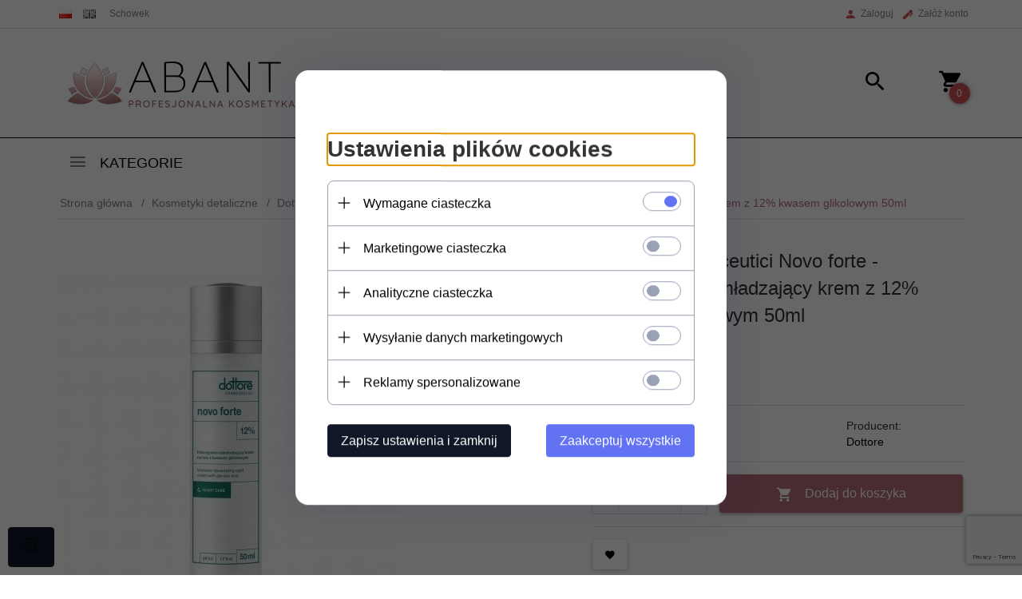

--- FILE ---
content_type: text/html; charset=UTF-8
request_url: https://abant.pl/ajax/info/mis/
body_size: -14
content:
{"misId":"9b72117351a946d69b3cf188cb709f25"}

--- FILE ---
content_type: text/html; charset=UTF-8
request_url: https://abant.pl/ajax/pinfo/inventory/
body_size: 170
content:

<form id="options_form" name="options_form" method="post" action="/_cart/index/">
    <div id="options_form_tab" class="inventory-container">
            </div>
    <input type="hidden" id="products_id" name="products_id" value="4432" />
    <input type="hidden" id="rtime" name="rtime" value="3 dni" />
    <script>
			window.jQuery && window.jQuery.trigger("inventoryLoaded");
    </script>


--- FILE ---
content_type: text/html; charset=utf-8
request_url: https://www.google.com/recaptcha/enterprise/anchor?ar=1&k=6LemWnAqAAAAAFaBXxdOzxdZsS2sXF9wj4UC29CJ&co=aHR0cHM6Ly9hYmFudC5wbDo0NDM.&hl=en&v=PoyoqOPhxBO7pBk68S4YbpHZ&size=invisible&anchor-ms=20000&execute-ms=30000&cb=q15r0ldrtkv1
body_size: 48865
content:
<!DOCTYPE HTML><html dir="ltr" lang="en"><head><meta http-equiv="Content-Type" content="text/html; charset=UTF-8">
<meta http-equiv="X-UA-Compatible" content="IE=edge">
<title>reCAPTCHA</title>
<style type="text/css">
/* cyrillic-ext */
@font-face {
  font-family: 'Roboto';
  font-style: normal;
  font-weight: 400;
  font-stretch: 100%;
  src: url(//fonts.gstatic.com/s/roboto/v48/KFO7CnqEu92Fr1ME7kSn66aGLdTylUAMa3GUBHMdazTgWw.woff2) format('woff2');
  unicode-range: U+0460-052F, U+1C80-1C8A, U+20B4, U+2DE0-2DFF, U+A640-A69F, U+FE2E-FE2F;
}
/* cyrillic */
@font-face {
  font-family: 'Roboto';
  font-style: normal;
  font-weight: 400;
  font-stretch: 100%;
  src: url(//fonts.gstatic.com/s/roboto/v48/KFO7CnqEu92Fr1ME7kSn66aGLdTylUAMa3iUBHMdazTgWw.woff2) format('woff2');
  unicode-range: U+0301, U+0400-045F, U+0490-0491, U+04B0-04B1, U+2116;
}
/* greek-ext */
@font-face {
  font-family: 'Roboto';
  font-style: normal;
  font-weight: 400;
  font-stretch: 100%;
  src: url(//fonts.gstatic.com/s/roboto/v48/KFO7CnqEu92Fr1ME7kSn66aGLdTylUAMa3CUBHMdazTgWw.woff2) format('woff2');
  unicode-range: U+1F00-1FFF;
}
/* greek */
@font-face {
  font-family: 'Roboto';
  font-style: normal;
  font-weight: 400;
  font-stretch: 100%;
  src: url(//fonts.gstatic.com/s/roboto/v48/KFO7CnqEu92Fr1ME7kSn66aGLdTylUAMa3-UBHMdazTgWw.woff2) format('woff2');
  unicode-range: U+0370-0377, U+037A-037F, U+0384-038A, U+038C, U+038E-03A1, U+03A3-03FF;
}
/* math */
@font-face {
  font-family: 'Roboto';
  font-style: normal;
  font-weight: 400;
  font-stretch: 100%;
  src: url(//fonts.gstatic.com/s/roboto/v48/KFO7CnqEu92Fr1ME7kSn66aGLdTylUAMawCUBHMdazTgWw.woff2) format('woff2');
  unicode-range: U+0302-0303, U+0305, U+0307-0308, U+0310, U+0312, U+0315, U+031A, U+0326-0327, U+032C, U+032F-0330, U+0332-0333, U+0338, U+033A, U+0346, U+034D, U+0391-03A1, U+03A3-03A9, U+03B1-03C9, U+03D1, U+03D5-03D6, U+03F0-03F1, U+03F4-03F5, U+2016-2017, U+2034-2038, U+203C, U+2040, U+2043, U+2047, U+2050, U+2057, U+205F, U+2070-2071, U+2074-208E, U+2090-209C, U+20D0-20DC, U+20E1, U+20E5-20EF, U+2100-2112, U+2114-2115, U+2117-2121, U+2123-214F, U+2190, U+2192, U+2194-21AE, U+21B0-21E5, U+21F1-21F2, U+21F4-2211, U+2213-2214, U+2216-22FF, U+2308-230B, U+2310, U+2319, U+231C-2321, U+2336-237A, U+237C, U+2395, U+239B-23B7, U+23D0, U+23DC-23E1, U+2474-2475, U+25AF, U+25B3, U+25B7, U+25BD, U+25C1, U+25CA, U+25CC, U+25FB, U+266D-266F, U+27C0-27FF, U+2900-2AFF, U+2B0E-2B11, U+2B30-2B4C, U+2BFE, U+3030, U+FF5B, U+FF5D, U+1D400-1D7FF, U+1EE00-1EEFF;
}
/* symbols */
@font-face {
  font-family: 'Roboto';
  font-style: normal;
  font-weight: 400;
  font-stretch: 100%;
  src: url(//fonts.gstatic.com/s/roboto/v48/KFO7CnqEu92Fr1ME7kSn66aGLdTylUAMaxKUBHMdazTgWw.woff2) format('woff2');
  unicode-range: U+0001-000C, U+000E-001F, U+007F-009F, U+20DD-20E0, U+20E2-20E4, U+2150-218F, U+2190, U+2192, U+2194-2199, U+21AF, U+21E6-21F0, U+21F3, U+2218-2219, U+2299, U+22C4-22C6, U+2300-243F, U+2440-244A, U+2460-24FF, U+25A0-27BF, U+2800-28FF, U+2921-2922, U+2981, U+29BF, U+29EB, U+2B00-2BFF, U+4DC0-4DFF, U+FFF9-FFFB, U+10140-1018E, U+10190-1019C, U+101A0, U+101D0-101FD, U+102E0-102FB, U+10E60-10E7E, U+1D2C0-1D2D3, U+1D2E0-1D37F, U+1F000-1F0FF, U+1F100-1F1AD, U+1F1E6-1F1FF, U+1F30D-1F30F, U+1F315, U+1F31C, U+1F31E, U+1F320-1F32C, U+1F336, U+1F378, U+1F37D, U+1F382, U+1F393-1F39F, U+1F3A7-1F3A8, U+1F3AC-1F3AF, U+1F3C2, U+1F3C4-1F3C6, U+1F3CA-1F3CE, U+1F3D4-1F3E0, U+1F3ED, U+1F3F1-1F3F3, U+1F3F5-1F3F7, U+1F408, U+1F415, U+1F41F, U+1F426, U+1F43F, U+1F441-1F442, U+1F444, U+1F446-1F449, U+1F44C-1F44E, U+1F453, U+1F46A, U+1F47D, U+1F4A3, U+1F4B0, U+1F4B3, U+1F4B9, U+1F4BB, U+1F4BF, U+1F4C8-1F4CB, U+1F4D6, U+1F4DA, U+1F4DF, U+1F4E3-1F4E6, U+1F4EA-1F4ED, U+1F4F7, U+1F4F9-1F4FB, U+1F4FD-1F4FE, U+1F503, U+1F507-1F50B, U+1F50D, U+1F512-1F513, U+1F53E-1F54A, U+1F54F-1F5FA, U+1F610, U+1F650-1F67F, U+1F687, U+1F68D, U+1F691, U+1F694, U+1F698, U+1F6AD, U+1F6B2, U+1F6B9-1F6BA, U+1F6BC, U+1F6C6-1F6CF, U+1F6D3-1F6D7, U+1F6E0-1F6EA, U+1F6F0-1F6F3, U+1F6F7-1F6FC, U+1F700-1F7FF, U+1F800-1F80B, U+1F810-1F847, U+1F850-1F859, U+1F860-1F887, U+1F890-1F8AD, U+1F8B0-1F8BB, U+1F8C0-1F8C1, U+1F900-1F90B, U+1F93B, U+1F946, U+1F984, U+1F996, U+1F9E9, U+1FA00-1FA6F, U+1FA70-1FA7C, U+1FA80-1FA89, U+1FA8F-1FAC6, U+1FACE-1FADC, U+1FADF-1FAE9, U+1FAF0-1FAF8, U+1FB00-1FBFF;
}
/* vietnamese */
@font-face {
  font-family: 'Roboto';
  font-style: normal;
  font-weight: 400;
  font-stretch: 100%;
  src: url(//fonts.gstatic.com/s/roboto/v48/KFO7CnqEu92Fr1ME7kSn66aGLdTylUAMa3OUBHMdazTgWw.woff2) format('woff2');
  unicode-range: U+0102-0103, U+0110-0111, U+0128-0129, U+0168-0169, U+01A0-01A1, U+01AF-01B0, U+0300-0301, U+0303-0304, U+0308-0309, U+0323, U+0329, U+1EA0-1EF9, U+20AB;
}
/* latin-ext */
@font-face {
  font-family: 'Roboto';
  font-style: normal;
  font-weight: 400;
  font-stretch: 100%;
  src: url(//fonts.gstatic.com/s/roboto/v48/KFO7CnqEu92Fr1ME7kSn66aGLdTylUAMa3KUBHMdazTgWw.woff2) format('woff2');
  unicode-range: U+0100-02BA, U+02BD-02C5, U+02C7-02CC, U+02CE-02D7, U+02DD-02FF, U+0304, U+0308, U+0329, U+1D00-1DBF, U+1E00-1E9F, U+1EF2-1EFF, U+2020, U+20A0-20AB, U+20AD-20C0, U+2113, U+2C60-2C7F, U+A720-A7FF;
}
/* latin */
@font-face {
  font-family: 'Roboto';
  font-style: normal;
  font-weight: 400;
  font-stretch: 100%;
  src: url(//fonts.gstatic.com/s/roboto/v48/KFO7CnqEu92Fr1ME7kSn66aGLdTylUAMa3yUBHMdazQ.woff2) format('woff2');
  unicode-range: U+0000-00FF, U+0131, U+0152-0153, U+02BB-02BC, U+02C6, U+02DA, U+02DC, U+0304, U+0308, U+0329, U+2000-206F, U+20AC, U+2122, U+2191, U+2193, U+2212, U+2215, U+FEFF, U+FFFD;
}
/* cyrillic-ext */
@font-face {
  font-family: 'Roboto';
  font-style: normal;
  font-weight: 500;
  font-stretch: 100%;
  src: url(//fonts.gstatic.com/s/roboto/v48/KFO7CnqEu92Fr1ME7kSn66aGLdTylUAMa3GUBHMdazTgWw.woff2) format('woff2');
  unicode-range: U+0460-052F, U+1C80-1C8A, U+20B4, U+2DE0-2DFF, U+A640-A69F, U+FE2E-FE2F;
}
/* cyrillic */
@font-face {
  font-family: 'Roboto';
  font-style: normal;
  font-weight: 500;
  font-stretch: 100%;
  src: url(//fonts.gstatic.com/s/roboto/v48/KFO7CnqEu92Fr1ME7kSn66aGLdTylUAMa3iUBHMdazTgWw.woff2) format('woff2');
  unicode-range: U+0301, U+0400-045F, U+0490-0491, U+04B0-04B1, U+2116;
}
/* greek-ext */
@font-face {
  font-family: 'Roboto';
  font-style: normal;
  font-weight: 500;
  font-stretch: 100%;
  src: url(//fonts.gstatic.com/s/roboto/v48/KFO7CnqEu92Fr1ME7kSn66aGLdTylUAMa3CUBHMdazTgWw.woff2) format('woff2');
  unicode-range: U+1F00-1FFF;
}
/* greek */
@font-face {
  font-family: 'Roboto';
  font-style: normal;
  font-weight: 500;
  font-stretch: 100%;
  src: url(//fonts.gstatic.com/s/roboto/v48/KFO7CnqEu92Fr1ME7kSn66aGLdTylUAMa3-UBHMdazTgWw.woff2) format('woff2');
  unicode-range: U+0370-0377, U+037A-037F, U+0384-038A, U+038C, U+038E-03A1, U+03A3-03FF;
}
/* math */
@font-face {
  font-family: 'Roboto';
  font-style: normal;
  font-weight: 500;
  font-stretch: 100%;
  src: url(//fonts.gstatic.com/s/roboto/v48/KFO7CnqEu92Fr1ME7kSn66aGLdTylUAMawCUBHMdazTgWw.woff2) format('woff2');
  unicode-range: U+0302-0303, U+0305, U+0307-0308, U+0310, U+0312, U+0315, U+031A, U+0326-0327, U+032C, U+032F-0330, U+0332-0333, U+0338, U+033A, U+0346, U+034D, U+0391-03A1, U+03A3-03A9, U+03B1-03C9, U+03D1, U+03D5-03D6, U+03F0-03F1, U+03F4-03F5, U+2016-2017, U+2034-2038, U+203C, U+2040, U+2043, U+2047, U+2050, U+2057, U+205F, U+2070-2071, U+2074-208E, U+2090-209C, U+20D0-20DC, U+20E1, U+20E5-20EF, U+2100-2112, U+2114-2115, U+2117-2121, U+2123-214F, U+2190, U+2192, U+2194-21AE, U+21B0-21E5, U+21F1-21F2, U+21F4-2211, U+2213-2214, U+2216-22FF, U+2308-230B, U+2310, U+2319, U+231C-2321, U+2336-237A, U+237C, U+2395, U+239B-23B7, U+23D0, U+23DC-23E1, U+2474-2475, U+25AF, U+25B3, U+25B7, U+25BD, U+25C1, U+25CA, U+25CC, U+25FB, U+266D-266F, U+27C0-27FF, U+2900-2AFF, U+2B0E-2B11, U+2B30-2B4C, U+2BFE, U+3030, U+FF5B, U+FF5D, U+1D400-1D7FF, U+1EE00-1EEFF;
}
/* symbols */
@font-face {
  font-family: 'Roboto';
  font-style: normal;
  font-weight: 500;
  font-stretch: 100%;
  src: url(//fonts.gstatic.com/s/roboto/v48/KFO7CnqEu92Fr1ME7kSn66aGLdTylUAMaxKUBHMdazTgWw.woff2) format('woff2');
  unicode-range: U+0001-000C, U+000E-001F, U+007F-009F, U+20DD-20E0, U+20E2-20E4, U+2150-218F, U+2190, U+2192, U+2194-2199, U+21AF, U+21E6-21F0, U+21F3, U+2218-2219, U+2299, U+22C4-22C6, U+2300-243F, U+2440-244A, U+2460-24FF, U+25A0-27BF, U+2800-28FF, U+2921-2922, U+2981, U+29BF, U+29EB, U+2B00-2BFF, U+4DC0-4DFF, U+FFF9-FFFB, U+10140-1018E, U+10190-1019C, U+101A0, U+101D0-101FD, U+102E0-102FB, U+10E60-10E7E, U+1D2C0-1D2D3, U+1D2E0-1D37F, U+1F000-1F0FF, U+1F100-1F1AD, U+1F1E6-1F1FF, U+1F30D-1F30F, U+1F315, U+1F31C, U+1F31E, U+1F320-1F32C, U+1F336, U+1F378, U+1F37D, U+1F382, U+1F393-1F39F, U+1F3A7-1F3A8, U+1F3AC-1F3AF, U+1F3C2, U+1F3C4-1F3C6, U+1F3CA-1F3CE, U+1F3D4-1F3E0, U+1F3ED, U+1F3F1-1F3F3, U+1F3F5-1F3F7, U+1F408, U+1F415, U+1F41F, U+1F426, U+1F43F, U+1F441-1F442, U+1F444, U+1F446-1F449, U+1F44C-1F44E, U+1F453, U+1F46A, U+1F47D, U+1F4A3, U+1F4B0, U+1F4B3, U+1F4B9, U+1F4BB, U+1F4BF, U+1F4C8-1F4CB, U+1F4D6, U+1F4DA, U+1F4DF, U+1F4E3-1F4E6, U+1F4EA-1F4ED, U+1F4F7, U+1F4F9-1F4FB, U+1F4FD-1F4FE, U+1F503, U+1F507-1F50B, U+1F50D, U+1F512-1F513, U+1F53E-1F54A, U+1F54F-1F5FA, U+1F610, U+1F650-1F67F, U+1F687, U+1F68D, U+1F691, U+1F694, U+1F698, U+1F6AD, U+1F6B2, U+1F6B9-1F6BA, U+1F6BC, U+1F6C6-1F6CF, U+1F6D3-1F6D7, U+1F6E0-1F6EA, U+1F6F0-1F6F3, U+1F6F7-1F6FC, U+1F700-1F7FF, U+1F800-1F80B, U+1F810-1F847, U+1F850-1F859, U+1F860-1F887, U+1F890-1F8AD, U+1F8B0-1F8BB, U+1F8C0-1F8C1, U+1F900-1F90B, U+1F93B, U+1F946, U+1F984, U+1F996, U+1F9E9, U+1FA00-1FA6F, U+1FA70-1FA7C, U+1FA80-1FA89, U+1FA8F-1FAC6, U+1FACE-1FADC, U+1FADF-1FAE9, U+1FAF0-1FAF8, U+1FB00-1FBFF;
}
/* vietnamese */
@font-face {
  font-family: 'Roboto';
  font-style: normal;
  font-weight: 500;
  font-stretch: 100%;
  src: url(//fonts.gstatic.com/s/roboto/v48/KFO7CnqEu92Fr1ME7kSn66aGLdTylUAMa3OUBHMdazTgWw.woff2) format('woff2');
  unicode-range: U+0102-0103, U+0110-0111, U+0128-0129, U+0168-0169, U+01A0-01A1, U+01AF-01B0, U+0300-0301, U+0303-0304, U+0308-0309, U+0323, U+0329, U+1EA0-1EF9, U+20AB;
}
/* latin-ext */
@font-face {
  font-family: 'Roboto';
  font-style: normal;
  font-weight: 500;
  font-stretch: 100%;
  src: url(//fonts.gstatic.com/s/roboto/v48/KFO7CnqEu92Fr1ME7kSn66aGLdTylUAMa3KUBHMdazTgWw.woff2) format('woff2');
  unicode-range: U+0100-02BA, U+02BD-02C5, U+02C7-02CC, U+02CE-02D7, U+02DD-02FF, U+0304, U+0308, U+0329, U+1D00-1DBF, U+1E00-1E9F, U+1EF2-1EFF, U+2020, U+20A0-20AB, U+20AD-20C0, U+2113, U+2C60-2C7F, U+A720-A7FF;
}
/* latin */
@font-face {
  font-family: 'Roboto';
  font-style: normal;
  font-weight: 500;
  font-stretch: 100%;
  src: url(//fonts.gstatic.com/s/roboto/v48/KFO7CnqEu92Fr1ME7kSn66aGLdTylUAMa3yUBHMdazQ.woff2) format('woff2');
  unicode-range: U+0000-00FF, U+0131, U+0152-0153, U+02BB-02BC, U+02C6, U+02DA, U+02DC, U+0304, U+0308, U+0329, U+2000-206F, U+20AC, U+2122, U+2191, U+2193, U+2212, U+2215, U+FEFF, U+FFFD;
}
/* cyrillic-ext */
@font-face {
  font-family: 'Roboto';
  font-style: normal;
  font-weight: 900;
  font-stretch: 100%;
  src: url(//fonts.gstatic.com/s/roboto/v48/KFO7CnqEu92Fr1ME7kSn66aGLdTylUAMa3GUBHMdazTgWw.woff2) format('woff2');
  unicode-range: U+0460-052F, U+1C80-1C8A, U+20B4, U+2DE0-2DFF, U+A640-A69F, U+FE2E-FE2F;
}
/* cyrillic */
@font-face {
  font-family: 'Roboto';
  font-style: normal;
  font-weight: 900;
  font-stretch: 100%;
  src: url(//fonts.gstatic.com/s/roboto/v48/KFO7CnqEu92Fr1ME7kSn66aGLdTylUAMa3iUBHMdazTgWw.woff2) format('woff2');
  unicode-range: U+0301, U+0400-045F, U+0490-0491, U+04B0-04B1, U+2116;
}
/* greek-ext */
@font-face {
  font-family: 'Roboto';
  font-style: normal;
  font-weight: 900;
  font-stretch: 100%;
  src: url(//fonts.gstatic.com/s/roboto/v48/KFO7CnqEu92Fr1ME7kSn66aGLdTylUAMa3CUBHMdazTgWw.woff2) format('woff2');
  unicode-range: U+1F00-1FFF;
}
/* greek */
@font-face {
  font-family: 'Roboto';
  font-style: normal;
  font-weight: 900;
  font-stretch: 100%;
  src: url(//fonts.gstatic.com/s/roboto/v48/KFO7CnqEu92Fr1ME7kSn66aGLdTylUAMa3-UBHMdazTgWw.woff2) format('woff2');
  unicode-range: U+0370-0377, U+037A-037F, U+0384-038A, U+038C, U+038E-03A1, U+03A3-03FF;
}
/* math */
@font-face {
  font-family: 'Roboto';
  font-style: normal;
  font-weight: 900;
  font-stretch: 100%;
  src: url(//fonts.gstatic.com/s/roboto/v48/KFO7CnqEu92Fr1ME7kSn66aGLdTylUAMawCUBHMdazTgWw.woff2) format('woff2');
  unicode-range: U+0302-0303, U+0305, U+0307-0308, U+0310, U+0312, U+0315, U+031A, U+0326-0327, U+032C, U+032F-0330, U+0332-0333, U+0338, U+033A, U+0346, U+034D, U+0391-03A1, U+03A3-03A9, U+03B1-03C9, U+03D1, U+03D5-03D6, U+03F0-03F1, U+03F4-03F5, U+2016-2017, U+2034-2038, U+203C, U+2040, U+2043, U+2047, U+2050, U+2057, U+205F, U+2070-2071, U+2074-208E, U+2090-209C, U+20D0-20DC, U+20E1, U+20E5-20EF, U+2100-2112, U+2114-2115, U+2117-2121, U+2123-214F, U+2190, U+2192, U+2194-21AE, U+21B0-21E5, U+21F1-21F2, U+21F4-2211, U+2213-2214, U+2216-22FF, U+2308-230B, U+2310, U+2319, U+231C-2321, U+2336-237A, U+237C, U+2395, U+239B-23B7, U+23D0, U+23DC-23E1, U+2474-2475, U+25AF, U+25B3, U+25B7, U+25BD, U+25C1, U+25CA, U+25CC, U+25FB, U+266D-266F, U+27C0-27FF, U+2900-2AFF, U+2B0E-2B11, U+2B30-2B4C, U+2BFE, U+3030, U+FF5B, U+FF5D, U+1D400-1D7FF, U+1EE00-1EEFF;
}
/* symbols */
@font-face {
  font-family: 'Roboto';
  font-style: normal;
  font-weight: 900;
  font-stretch: 100%;
  src: url(//fonts.gstatic.com/s/roboto/v48/KFO7CnqEu92Fr1ME7kSn66aGLdTylUAMaxKUBHMdazTgWw.woff2) format('woff2');
  unicode-range: U+0001-000C, U+000E-001F, U+007F-009F, U+20DD-20E0, U+20E2-20E4, U+2150-218F, U+2190, U+2192, U+2194-2199, U+21AF, U+21E6-21F0, U+21F3, U+2218-2219, U+2299, U+22C4-22C6, U+2300-243F, U+2440-244A, U+2460-24FF, U+25A0-27BF, U+2800-28FF, U+2921-2922, U+2981, U+29BF, U+29EB, U+2B00-2BFF, U+4DC0-4DFF, U+FFF9-FFFB, U+10140-1018E, U+10190-1019C, U+101A0, U+101D0-101FD, U+102E0-102FB, U+10E60-10E7E, U+1D2C0-1D2D3, U+1D2E0-1D37F, U+1F000-1F0FF, U+1F100-1F1AD, U+1F1E6-1F1FF, U+1F30D-1F30F, U+1F315, U+1F31C, U+1F31E, U+1F320-1F32C, U+1F336, U+1F378, U+1F37D, U+1F382, U+1F393-1F39F, U+1F3A7-1F3A8, U+1F3AC-1F3AF, U+1F3C2, U+1F3C4-1F3C6, U+1F3CA-1F3CE, U+1F3D4-1F3E0, U+1F3ED, U+1F3F1-1F3F3, U+1F3F5-1F3F7, U+1F408, U+1F415, U+1F41F, U+1F426, U+1F43F, U+1F441-1F442, U+1F444, U+1F446-1F449, U+1F44C-1F44E, U+1F453, U+1F46A, U+1F47D, U+1F4A3, U+1F4B0, U+1F4B3, U+1F4B9, U+1F4BB, U+1F4BF, U+1F4C8-1F4CB, U+1F4D6, U+1F4DA, U+1F4DF, U+1F4E3-1F4E6, U+1F4EA-1F4ED, U+1F4F7, U+1F4F9-1F4FB, U+1F4FD-1F4FE, U+1F503, U+1F507-1F50B, U+1F50D, U+1F512-1F513, U+1F53E-1F54A, U+1F54F-1F5FA, U+1F610, U+1F650-1F67F, U+1F687, U+1F68D, U+1F691, U+1F694, U+1F698, U+1F6AD, U+1F6B2, U+1F6B9-1F6BA, U+1F6BC, U+1F6C6-1F6CF, U+1F6D3-1F6D7, U+1F6E0-1F6EA, U+1F6F0-1F6F3, U+1F6F7-1F6FC, U+1F700-1F7FF, U+1F800-1F80B, U+1F810-1F847, U+1F850-1F859, U+1F860-1F887, U+1F890-1F8AD, U+1F8B0-1F8BB, U+1F8C0-1F8C1, U+1F900-1F90B, U+1F93B, U+1F946, U+1F984, U+1F996, U+1F9E9, U+1FA00-1FA6F, U+1FA70-1FA7C, U+1FA80-1FA89, U+1FA8F-1FAC6, U+1FACE-1FADC, U+1FADF-1FAE9, U+1FAF0-1FAF8, U+1FB00-1FBFF;
}
/* vietnamese */
@font-face {
  font-family: 'Roboto';
  font-style: normal;
  font-weight: 900;
  font-stretch: 100%;
  src: url(//fonts.gstatic.com/s/roboto/v48/KFO7CnqEu92Fr1ME7kSn66aGLdTylUAMa3OUBHMdazTgWw.woff2) format('woff2');
  unicode-range: U+0102-0103, U+0110-0111, U+0128-0129, U+0168-0169, U+01A0-01A1, U+01AF-01B0, U+0300-0301, U+0303-0304, U+0308-0309, U+0323, U+0329, U+1EA0-1EF9, U+20AB;
}
/* latin-ext */
@font-face {
  font-family: 'Roboto';
  font-style: normal;
  font-weight: 900;
  font-stretch: 100%;
  src: url(//fonts.gstatic.com/s/roboto/v48/KFO7CnqEu92Fr1ME7kSn66aGLdTylUAMa3KUBHMdazTgWw.woff2) format('woff2');
  unicode-range: U+0100-02BA, U+02BD-02C5, U+02C7-02CC, U+02CE-02D7, U+02DD-02FF, U+0304, U+0308, U+0329, U+1D00-1DBF, U+1E00-1E9F, U+1EF2-1EFF, U+2020, U+20A0-20AB, U+20AD-20C0, U+2113, U+2C60-2C7F, U+A720-A7FF;
}
/* latin */
@font-face {
  font-family: 'Roboto';
  font-style: normal;
  font-weight: 900;
  font-stretch: 100%;
  src: url(//fonts.gstatic.com/s/roboto/v48/KFO7CnqEu92Fr1ME7kSn66aGLdTylUAMa3yUBHMdazQ.woff2) format('woff2');
  unicode-range: U+0000-00FF, U+0131, U+0152-0153, U+02BB-02BC, U+02C6, U+02DA, U+02DC, U+0304, U+0308, U+0329, U+2000-206F, U+20AC, U+2122, U+2191, U+2193, U+2212, U+2215, U+FEFF, U+FFFD;
}

</style>
<link rel="stylesheet" type="text/css" href="https://www.gstatic.com/recaptcha/releases/PoyoqOPhxBO7pBk68S4YbpHZ/styles__ltr.css">
<script nonce="-54AvVC4XhtDpTYlHogdOA" type="text/javascript">window['__recaptcha_api'] = 'https://www.google.com/recaptcha/enterprise/';</script>
<script type="text/javascript" src="https://www.gstatic.com/recaptcha/releases/PoyoqOPhxBO7pBk68S4YbpHZ/recaptcha__en.js" nonce="-54AvVC4XhtDpTYlHogdOA">
      
    </script></head>
<body><div id="rc-anchor-alert" class="rc-anchor-alert"></div>
<input type="hidden" id="recaptcha-token" value="[base64]">
<script type="text/javascript" nonce="-54AvVC4XhtDpTYlHogdOA">
      recaptcha.anchor.Main.init("[\x22ainput\x22,[\x22bgdata\x22,\x22\x22,\[base64]/[base64]/MjU1Ong/[base64]/[base64]/[base64]/[base64]/[base64]/[base64]/[base64]/[base64]/[base64]/[base64]/[base64]/[base64]/[base64]/[base64]/[base64]\\u003d\x22,\[base64]\\u003d\\u003d\x22,\x22wo07JsK6cVIdEMKAQMO5woY5XsK+QhjCo8KdwrTDsMOgJ8O5dgTDm8Kmw5rCmyXDscKzw71hw4oCwpHDmsKfw7YtLD8raMKfw54Zw6/ClAMpwq44Q8OGw68YwqwXLMOUWcKVw6bDoMKWXcKcwrABw7HDgcK9MiYJL8K5HRLCj8O8wqNlw55Fwqw0wq7DrsO2e8KXw5DChMKbwq0xVGTDkcKNw7LCq8KMFBZGw7DDocKEPUHCrMOowrzDvcOpw5zCksOuw40pw7/ClcKCQ8OAf8OSOR3DiV3Cs8KlXiHCkcOiwpPDo8OiP1MTFUAew7tswqpVw4JswrpLBEfCoHDDngXCnn0jb8O/[base64]/wrpsEXzCu8Ocw7/DosOtwrwSbwLDhhw6IcOwSsO9w5UTwrrCicOhK8ORw4TDgWbDsTLColbCtHvDrsKSBFzDuQpnMVDChsOnwqzDvcKlwq/CvMOdwprDkBNXeCx8wqHDrxlkWWoSGVspUsOswrzClREHwqXDnz1LwqBHRMKpJMOrwqXCgMO5RgnDnMK9EVIpwq3DicOHfRkFw49cY8Oqwp3DucODwqc7w597w5/Cl8KuIMO0K28iLcOkwoQJwrDCucKAZsOXwrfDvVbDtsK7fcKYUcK0w5Vbw4XDhRF6w5LDnsOHw73DklHCj8OddsK6On9UMxAFZxNZw4toc8K9IMO2w4DCgsOBw7PDqxbDlMKuAlrCmkLCtsO8wo50Gwgwwr10w6FCw43CscOow4DDu8KZXcOyE3Ujw6IQwrZzwrQNw7/DucOLbRzCvcKNfmnCtjbDswrDrsOPwqLCsMO/a8KyR8O+w4UpP8OCC8KAw4MKRGbDo1jDj8Ojw53DoGICN8KRw4YGQ3MpXzMXw6HCq1jCqWIwPn3Dg0LCj8KQw6HDhcOGw5PCsXhlwonDmkHDocOrw6TDvnVKw6VYIsOtw7LCl0kJwp/DtMKKw6pjwofDrk/DnE3DuE3CsMOfwo/[base64]/DtsKcXx7Cn8KrLm4wMsOBw5PCozfDlUMkEcK3QH/CiMK+JTc9WcOZw7vDosODK2FPwrzDtyHDgMKjwpnCh8OSw4M8wrXCiyAIw59/wqVWw6QTejLCn8ODwq9qwrdkL1I6w4YsAcO/w4nDqw1zFcOof8KwGMK2w7vDp8OoC8KgAsKyw77CphXDhGnCjQnCmsKCwo/CgsKXGn/DlHNuQ8O3w7LDnEZCYxleTk9xTMOpwqFCKDsrJ11gw4w2w51SwoNBJ8Kaw5UrIsOjwqcewrfCn8OXGXEhEzjCmDxxw6HCmsKmG1wgwpx9FcOEw6/[base64]/[base64]/Cj8K9UcK9RmvDgQcgwoTDrXvCnxRawp/CscOJVcOSOhnDmsOwwo8xccO7w6/DinM/[base64]/Dt8K1bk7DnMKcw59ZAXZfPcOsM8K/Az9RHWDDnmDCrCw4w5XDrsKkwol+eSvCqXxGHMK/[base64]/DmBrCsMO3wrwBw63Cm0Zdw5HDvjpiZcKdSyHDrmrCgH7DjCjCucO/w5UBc8Kwa8OIG8KtN8Odwp7CpMKtw758w5dDw7hucHPDpm3ChcK6Z8OPwpo6w7rDiA3DlMO4NDIEYcKaaMK0ek/Ds8OkcSofMsKhwrpMHmXDrlAYwp8lKMKDflx0w5jDiVXDoMODwrFQEsOvwpPCmlw2w6N/DcOaACbCtmPDtmcIZRjCvMO+w4fDsjERbVcQOcKQwpslwqhKw7LDpm0GNA/ClzzDj8KTRQ/DnMOtwqJ0w5EBwpMVwphMQcKCbWxaecOPwpvCsmQww4rDgsODwptmUsKHBsOEwpkqwr/DklbCrMKow47DnMOHw4piwoLDjMKBaER1w5HCicOAw6YQf8OBUjQcw4AUY2vDj8KSw4leX8Ovagx5w4LCiU9IVWtBJsOdwozDr0Jjw6Que8KTDcO7wovCnkTCjDTCgcK/VcOwVxPCksKcwojCjnUhwqdVwrM/[base64]/CuVUswrxdRwTCni7DlsKlf05JCMOUbMKMwoHDvF9fw7bCkBjDjAfDm8Owwq5xLH/Dr8KcVDxLwosCwqQww5PCm8KoVQVrw6LCocK2w6gTT3/[base64]/[base64]/CgUfDmyl7f2gZw7pHUMKYw599QFvCjcOSW8OjRcOTCcOQTHVnOiHDhknDpMOAIMKkZcKpw6zCsw/CtsKwYi8aIHfCg8OyJjRRM1AcZMKhwpjDrUzDrz/DpE1vwpF/[base64]/BR3ClRbCu8Opw4FuHzzCk8OLw4zDigFfTsOwwpRTw60Vw6wewqXCtE0JRGXDpkrDtcOjRsO9woJFwrPDp8Oyw4/[base64]/Ck38Bw5tRwrTDv8OSw7LCiVbCicK1PcOiwqXCt8KqJTLDrsKiw5vCnB/ClyYtw5jDpVxcwp1NPBPDlsK1worDm0rCjnHClMKfwoJCw6oTw6kZwqELwpzDhjQFDsOXdMOhw4nClB5Zwr5RwpI7LsOJwq7CsirDhMKGAsOwIMORwovDpArDngRzw4/[base64]/[base64]/w4/DmjvCoTFmwpsragzDvMKkw53DvMO/ambDgBrDosKRw6bDg0JmVcKqwphhw5/DhCnDt8K6wr8YwpMLcyPDjUgiTRfCmsOgDcOYPsKKw7fDhh0sdcOOwqEnw6rCk0oicMOVw64kw4nDu8KYw7t6wq0DIAFHw71wbD3CscK6wosMw6fDogU9wrUTEiJJUHXChUF5w6XDoMKgbcOCBMOHVSLCisK+w6vDssKKw4dfwqFFYH/CnxDDpk55w5DDkDh7dmnCrm57Vwwpw63DkMKyw6lOw5DCiMKxAcOfGcOiHcKIIFYIwoTDnTPCoxDDuxzCg2PCvsKhDsOpQG0fMlVqFMKAw41Mw5BbAMKhwofDkTElFwZVw6TCjQBSYQ/[base64]/DrkcPTEEyw5PDnMKyCEVcwqJeGCB/ACLCjFEAw5bCgcKpOx1hGHQxw5bDvhbCrEHDkMKFw7nDtihyw7dWwoQVIcOlw6DDnF1Hw6QNAWZ5w4YnLsOxPSHDjCwCw5wuw5bCu1JVFxJrwpQAU8O1EWJudMKXWcKQN25Gwr3DuMKzwpZVeGXCj2bCtEnDswtKOz/ClhvChsKQPcOgwoQdVmc6wpEiGi/DkyoicnwsNhA2WDsuw6Rrw6Jpwok0F8KiV8OlbU3DtxZMD3fCgsOywpbCi8Ozwqh7bMOHFEPCtXHCmE1QwqRdZ8O8ABM8wqsAwpnDkcKhwp1MehJhw6cPHmXDrcKQRyoIZkpoUUtiaiN5wqdHw5LCrws7w7cMw4A5w7cIw6I3w6Fjwrtww7/DphDClztOw6jDiG1NAxI8eX95wrF9M1MdRjTCicObw7LCklXCkT/[base64]/Dr8KAwpnDpVINHMKmw6fDhsKrNXRHOBrCs8K2ZAfDvMOJbMOUw6jChTF5QcKZwrYnDMOIw59YHsKzDsOGRUdQw7bDh8O4wrPDllg/wr4Gwp3Clz3Cq8OdalV2wpFew6JUMgzDu8OzK0XChSkDwr9dw7VHbsOUSCM5wpPCtsK+FsKGw4sHw7pDcQ8vVxjDi2MKKsOpODXDucOtOcKCCgsFG8KfPsOIw7bCmzXChMO6w6UOw65ef0xbw4/[base64]/w5TDnMOnw7tnw4vCj8OMwrDDqcKgfw7DqFrDt3bDqXrDsMOxP3DCj1c/XsKHwpkPIsOvfMORw60Uw7fDjX/[base64]/CuMO2BlRlfCJaw7wtSsOTwq7Ck8Otw5h/T8O6Zl0nwpbCmXkDdcKywqfDmlc8bCtjw6jDncORKcO3w7/ClAthPsK9RVDDjVXCnV0Yw4cBFcOQfsO3w7zChhXDq3s4EMO/wol3TsKnwrvDmMKswrk6dn8Nw5PCqMOmOlN+YjLDlEpbbMOfQsKJJ1lIwr7DvAPDscKQcsOracK+OMOZUcK/J8Oxw6Juwpx5K0DDjxpEF2fDlTLDhQETwpYdDy8yRDoDPSTCsMKIWsOtL8K3w6fDkn3Cjg3DtMKZwqfDhHlEw5TDn8OAw4sZLMKPVcOnw7HClDPCtALDvBAGeMKFYFvDgT5tHcK4w5U9wqlQY8KvPRAEw4nDhAhVXF8bw7PDpcODLgfCiMOXwqTDnsOMw5Y/PFZ6w4zCrcK/w59WPsKOw67DosKrKcKhwq7CscKTwoXCiWBvHsK9woZfw5ZMHsKIwp/Cv8KuHSnClcOvcybCpsKPDDDCicKQwonCtlDDlDjCqcKNwqlew6PDmcOaKGnDnG/CnlTDusObwpvDpQnDlGU5w5oZKcKjesOCw4jCph7DvhrCvgjDhBQsDgBVw6orwr/CiFoSesOkIMO/w6EQe3EuwosfelLDhDDDp8O5w5zDjMKfwogKwo14w74Ka8ObwooawqDCtsKpw5kYw7nCmcKXWsOfU8K+BMKuHms8wr43w7h/G8O1woc9eivDncKhMsK2QxfDgcOMwpnDkQbCkcKsw7xXwrYAwpgkw7rCgCh/AsK3dFteEcK7w7BWHxoJwrPCngrChRFSw6fDsmXDmH7CmGFww5I1w7vDvU0RCm7DjErCj8KVwqxRw7FbQMKRwo7DoVXDh8O/wrlXw5nDocOtw4zCtADDtMO2w7Q0Y8K3ZD3ClsKUw6VpZD5Ww44/EMOTwozCrSHDmMOWw47DjTTChMOlLHfCq1fDpznDrh8xJsKpfcOsQsKWecKKw55pTMKsb2NLwqxpF8Kuw7LDsRENP2Ald0Fiw6/[base64]/OcK4ZQ9fBcK2wrQBwp9TNcO5OnJowpjDjDE8McOuDhHCiBHDkMKPw5jDjmFlbcOGPcOnJ1TCmsOIOTfDoMOCUWTDkcKlSXjDuMOYJB/[base64]/CscKoGGBnecKSTMOQM07Dq3odw45vFFDDpx9fBzbDvcOrMMO6wprDlH0Fw7M5w7UawpfDnDsiwqTDvsO6w4J6wqbDh8OEw6pReMKZwpvCvB0cYMKUHsOOLSALw5dyVDnDm8KWRMK/w6QUTcKjfX7Dk2zCmMK2w4vCscKSwqUxDMKTVsOhwqDDqsKGw79Ow7nDphrChcKzwroiYA5hH0kiwqfCpcKJa8OrRsKNZSnDhwDCtcKOw6gnwr4qLcOefjtgw63CisKETlxea2fCpcKrDF3CnRMSa8KhO8OeTBkQw5nDl8OJw63Dty8/fcO8w5HCrMK5w40uw65Nw49wwo/[base64]/wrFeaEjCr8K7aHAyDsK/w5VEwrrChMOkw7jDthXDucOmw67DoMKKw5dYOcKbC1fCicKyJsKQRcKcw5zDgxdtwql8woY2dMKKClXDocKaw6zCmF/Dq8OQw5TCtMOGTEARw5/DocK3wqbCiHBrw7VddsKTw5ksI8OMwptxwrZBRnBHTUHDkDpRSVtNw4NFwrHDucKdwrbDlhdWwqRBwqIzJ181w5DDv8O0WMOaTMKwcsK1TVEewqxaw7fDm1XDtQXCqWEmKcOEwpB3D8Kewpp0wpvCnlbDnHJaw5PDg8KGwo3Cl8OILsKSwr/DnMKUw6t5JcOuKwRKw7DDisOSwo/CsCgQBmd8QcKNGD3Ci8KnTXzCjsKsw6TCocKewoLCgsKGesOew7XCo8O8b8KEA8Krw4keUVzDumMSWcOiw63ClcKoAsO1BsOfw7MtU2HCmU/[base64]/CnBHChcOcXybCskxcw6PCpDAgwpHDnMKZwoDDug7Cp8OSwpRRwpvDgwnCsMK7KjMGw5vDlQXDrMKmYsOQUcOqLBTDr1FtU8KwX8ODPTrCrMOrw7RuPFzDvhomWsK8w6DDq8KAW8OIFcOsL8KSw5DCvmnDkCvDvMKwWsKMwqBdwqHDtD5oKk7Di0TComsMXFF4w5/Dn37CqcK5CinCgsKNWMK3asK/cTzCg8KLwqrDl8KXUA/[base64]/w7dSasKtw4RpwrDCjsORw6rDq8OMwrrCuHvDgAPCqEHDgsOnDcKMQsOvMMOdw4jDmcOVDH3CshliwrwiwrFBw7rCgMKpwrh0wr7Ctmo0b2IkwrwtwpLCry7CkHpXwo3Clj50DXzDnmZZwrLCsSvDmsOrcldjBsOjw5bCrsK/w59UG8Ksw5PCuB3ClR7DomAZw7lQZUQCw6ZJwrNUwoF2CsKocD/DlcOUdw7Dj2vCrQzDpcO+ZAg0w5HCtsOleh7Du8KpbMKSwpgWX8OVw4EnQ2NXQA0ewqnCmcOwLMK/[base64]/Dvnx+w6sUw4YKw4QbO0LDkxPCvFTDu8OMOMOvAcOswpzCjMKJwq5pwrnCsMKWT8O1w79fw5txQDsMByw5wpzCocKnAQfDpMKnZ8K1BcKsKX/CtcONwpnDskgQdTjDgsK2G8OcwpMKaRzDjHRKwrHDuA7CrFPDhMO2RMOJQHbDiCXDvT3Dh8OCwozCjcOzwoTDpgkwworCqsK1OsOCw7d7dsKXVcK/[base64]/w4U4w4wGWcK3wrnCpwdoGMKBfcOkw4/DkcOKBDHCu03CqcKaHMOFUkHCvcOtwrLDn8Oca1TDnm0zw6caw6PCmAJSwrB2b13DlcKdIMOHwoPChRwFwr05AyHCmHTCmw0BH8OIJgHDnhvDsVTDmsKfTMO7aVrDr8KXN2AWKcKsT0rCtMKAacOlbcOTwp1Hb1/CkMKNGMKRPcOKwoLDjMKhwpfDnFbCn2U7MsK3TGTDtMKMwqwOwpLCgcOEwr3DqQ5YwptDwrTCmWzDvQltRCd+H8O/[base64]/CksKKwrxQw7A/ITTDmUk7w48iwoXDglPDksKQwohdBxbDixLCh8KmHsOFw592w7wDGMOtw6LDmWHDpBnDnMOvZMODeUXDmRgLFsORPghEw4jCqcOdZx/DsMKzw4ZBQCTDuMKzw7jCmMO1w4VUL03CkRLCn8O2Fxd1OMKHNcKBw4zCl8KSGWwiwpwiw63CiMOUUMKJXcK6wrU/[base64]/[base64]/Cg8O5wq7Cv8KML3jDlsKuw6snOsKbwpDDkXAhw4APPUd/w49Gw7zCn8OtcjBlw4NAw5PDq8KiN8K4w6Riw7EqO8K/woRkw4bDhCFAeyg0wrMnw5/DmcK3wrDCg2Z4wrEpw6jDtRbDpsOtw4JDEcOTE2XCgGc/[base64]/LmIEfWVcw7bCosKLwr5vH2zDrTXDpsOgwqjDvwfDs8KyCT3DkMKGMMKDTcKEw7zCpw7CmsKrw6rCmT3Dr8Oxw6/Dt8Ofw79tw7QuZMOsbxrCvcKdw5rCoWnCusOLw4fDlyU4ZcOHwq/DoBXCjyPCksOpPBTDvF7Cq8KKSE3Cn3IIc8KgworDvSo5XCfCjcK0wqdLbmdvwrTDlSLCkXFtJgNuw4jCqBg7cUJGPSTCslB7w6DDjVfCtx7DtsKSwqbDglsSwqxybMORwp/CpsKLw5DDknsMwqpHw6/[base64]/[base64]/[base64]/CmTAkwq/DuygNczFdwrXDqcKmwpJUJ1DDv8Oawq48UBB2w6QQw6tUJcKRSSvCnsOVwrXCkgchAMOtwqwgwq1HdMKKKsKCwrV/CEEaHcKfwq/CtSrDng83wpRSworCp8KHw4VWRVbCtnR8w5Q0wrzDvcK6eXcywrPCgWY+Gg0kw5jDgMKkS8OXw4jDr8OAwrTDtcOnwoohwptLGQR7D8OawqPDvE8Rw4nDrsOPScOGw4HDicKswpzDqMKywpfCs8K3w6HCoRDDl0rCi8Ktw5xKdsOhw4UzOCjCjhAlIE7DicO/SsOJQcOZw5HClAMbYMOoN17Dl8K3VMO5wq5swqBzwqt/J8KEwoZTV8OYUTVQwrBTw6fDuw7Di1huIHfCjkfDvg9Lwrkzw7zDlGEIw77CmMKVwqcwUgHDq0vDtcOyB37Dl8K1woQwNsKEwrbDuyUaw5k/w6DCi8Omw64Aw4RhJ1PCiBQLw5JywprDmMOfQEHDmXU9FhjCq8Ohwrcjw77CkQbDh8K0w4DDnsOfekU1wqAfw6cOMMO+XcKzw4/CpcK/wpbCsMOKw5UncUHCrSdKKTBDw6Z7BsK6w7VMwoxDwoTDvMKZZ8OJHzrCn3TDn3LCm8O2fWEDw5DCqcKVUkXDvXkNwrfCtsKEw5LDg38rwpIJK2/[base64]/DjMKowrbDhsKswrALJgDDpgTCgUUhYVVrwo5RGcOrw4nDjMK5woTDgcODw5XCr8Ona8Kfw6kyBsKhJAoyaxrDvMKPw5B/wrZCwo4kJcOEw5fDihNkwpg+IVdUwq5Twpt9GcKLTMKfw5vCrMObw6wOw5zCrsOMw6nCrcOBR2rDuj3DhE0OUmwhWRzCuMOjRsKyRMKCNMK/OcOFd8OSCMKuw4jDplpyUcK9Xz4kw7zCozHCtMObwonCuiHDlR0Nw7gfwq3DoE8hwp3CusKawoHDkGfDgVjDnBDCunc4w5/CnGIRFMK3fyLCl8OaXcKqwqzCgCwUBsK6EnjDuHzCrS9lw5Rqw4fDsi7DgF/DmXLCrn18CMOEeMKfZcOIbX/DkcObwpxvw7rDr8O3wr/CvMOuwpXCoMO3wpjDssOtw6A5MFV5blzCu8KcOjxqw4ccw4o0w5nCvQ/CqMOvAF7Cr13Cm1nDiHVCaS/Cigtfbig/wps4w4odayzDksOXw7fDsMOzPTZvw4BwEcKCw7gdwrNwUsO9w5jCpTQYw41Ow6rDnjBow7ZXwpLDtRbDs2vCt8KXw4TCs8KUO8OVwp/DkX4GwrMjw4dJw4JXfcOTw51fE0RZITzDpX/Cn8Oaw7rCuDzDgcK0GCTDrMKgw5/CksOqw63Cv8KBwrc0wowIwr1oYSFaw4A2wpoVwo7DkAfClVdWCyp3wpnDtjNSw6jDp8Omw6/DtRoZCMK4w5AWw5TCosO1OcO3GQvDlRjCgm7DsBEQw50Hwp7Dpz1MS8OpdMOhWsK9w7lxIXtYAQPDnsOHeE4xwqnCn1zCgTnCn8KKQsOswqwywopfwqsTw7PCk3PDmRQpfRgybEPCsy7DpBHDnTFHJcOvwo0rw4fDr13ChcKRworDo8KvR0HCosKYwrV/woHCp8KYwpsYXcKUWMOJwoDCvsOJwpp7wohFKcK2wq/CrsKYA8KXw58bFMO6wrdQRjTDhQTDs8OUNcOxQMOowp7DrAMvWsO6aMOJwoM+woMIw7NEw4x7cMOGeXTCm19mw4krHWR6O0fCkcKHwqERbsOkw5nDpcOIwpRAWDt+L8Osw7Vjw6JaPSQbQFjDhsOcGnfDrMO/w5QfVynDjsKowo/[base64]/[base64]/DoD3DsMKnVMOZwpzDmg/CncOrwrItwqckw45uDFvCu1YjLsKPwpoYa37DucKkwpNBw7kiHMKBX8KPGSllwoZAw71Pw4oFw7t/w4szwozDl8KIH8OKdcOYwoJPb8KPfcKfwppRwqXCl8OQw7vDo07CosKkfyYgcsOkw4rDn8KCL8O4wpHDjARxw7tTw49mwr7Cpm/Dj8OxNsOwdMOkLsOaJ8O2SMO+w5PCo2DDn8KUw4PCuRfCq0nCoTfCvCDDkcO1wqReP8OhNsKXAMKAw5d7w6Yfw4ELw4dMw4cBwpkUCXdCE8K0w6cfw7jCgwMzWAgnw7DDomwuw6s3w7Q2wqTCi8Omw5/CvQpZw6w/JcKJPMOUQ8KOfsKsRAfCqFFcahkPwqLCqMOXJMOBcy7ClMKxR8Ojw4RNwrXClWbCucOXwpfCkTnChMKMw6HDtwXDqzPCq8OZw57DnMOAAcOhCcOBw5ZwPMK1wr0EwrPCnMOjDMKSwoDDiHYpwoDDlhcQw6UvwqvClA4cwo/DqMOmw4l0MsKQX8OmWRbCowIIZWwQMsOPUcKFw6cLfEfDrxLCs3vCqMOuwpTDkFkOwoLDr2fCoyjCtMK8M8OAcsKrw6vDtMOyUMKzw6HCkcK5HsKhw6xJwpoyAcKELMKMWcO3w6wHW1/CncKqw5/DgHl7LGrCjMOzXMO+wol8NMKjw6jDi8K4wp/DqsK5wqXCr0jCo8KJbcKjDsKDdMOywqYINMONwp4Kw6xFw58USnDCgsKdWcOVIA/[base64]/CrMOYworDjMOLwpTCrA3CmlsfSQwZwqLDtcOqSsKnbEsCAMOnw6sgw63CsMOUw7HDscKlwofCl8KyDVrCiWEBwrYWw5HDl8KZZkHCqyNQwowNw5jDncOgw77CjUEbwoTClxkFwod2TXTDlMKqw6/CqcO6DyVjT20JwobCg8OiJH7DggYXw4bDu2oGwoXDp8OkN1TDm0DCql/Cm33DjMKQWsOTwooECsO4WMOtwo9LQsKiwro5OMKsw7AkcFfDv8OrYsOZw58LwoVrEcOnwqvDrcOhw4bCm8OAAEZqeHcewp8oagrCvThDwpvCuD5xK0fDncKIRlAeMGvDucOhw78Ew6TDoEnDm1XChT/CocOXb2c7EXAkKSofacKlw7RCLQI7f8Ojd8KJIsOzw5Abf1Y/aAtHwpvCncOgRl00PC7DisK0w4YtwqrDphp8wrgkXBZkWcKuwqNXLsKlFzpPw6LCpcOAwrQ2w5taw4szGsOyw4PCisObPMOrf2NJwrjChcOYw7nDhWrDvCjDmsKGacO2OGAEw4jCosKiwoY0S2B4wqvDg0DCqsOmTMO4woxmfD/[base64]/Cs2HCi8KSwqUcw58zwphfR8KHwrLCkF7CiCfCtjNfB8KxHcKvIGodw6EXMsOkwrw1woVmXMKZwpMAw6NwYsOMw5ogDsOSGcOaw5gwwpNnE8Oew4c5XhRjV2Fww6MTAg7DjnxZwqHDoH/DtMK2LgnClcKswqHDnsKuwrQMwoFQAhM+CAV0L8Kiw4MaQ3Auwr10RsKEw4vDvcOOQArDoMKLw5JjMETCnC4zwp5ZwodGPsKFwp7CsColRsOCw49twr7DnWDCmsOUDsKwLMO8AF3DnS7Cu8OIw5zDjhAiXcKSw5/ClcOaCHDDuMOHwrEYwqDDtsOHHMOQw4zCisKvwqXCjsOmw7LCksOXdcO8w7/[base64]/CoRDClxcBw4nClsOqwpolw6kafcOhwrcpUn5Re8O8UDTDnEXCm8OWwqA9w55Iw67Djl7CgkxZSFJYVcO6w6fDh8Kxw759UxgvwpESewfDl35Cczsow6F6w6UYVsK2Y8KCAlzCk8Kde8OQI8K9f1XDhFJuKBcOwqVaw7EeG2INO3Udw6PChcO3NMO/w4rDj8KLb8KqwrTDiQQAe8O/wpsLwq56UXDDjk/Dk8KbwoPChcO2wrDDpw1Uw63DlVpaw6EUXWNWTsKoSMKKNMK0wrTCpMKvwqfChMKLBRxow7NJAsK1wqnCu0cYaMODeMOLd8OgwqzCpMOBw5/Dlm0aZ8KzO8KlbWsiwozCp8O0AcKQfMKtSWsfwqrCnjIvACoKwqvClTDDm8Krw5LDtWvCpcOkCxPCjMKEEMKTwoHCsWZjTMKFC8O8YcKjMsOFw7/DmnvDoMKOOFkrwqBLL8OXDyJCOMKjDsO8w6nDp8Kjw4DCn8OnVMOOA09Zw6bClsOUw65cwqLCoGfChMOuwojCjFDClwvDmmsrw6fCt1B1w4DCpx3DlXFGwojDuWfCnMO3VF/[base64]/[base64]/[base64]/CmyTCpmXCnB7CrAdTwpFYGsKpwoRkdSBTT3Nfw7M/[base64]/[base64]/CqQMewqjCiDnCp2bCnMKQLMOiw6dqDsKGw45VcMOtw6xRcXoww6BHwrDCh8Ktw6vDtMKHSxM0csOKwqLCpUfCn8OzbMKCwprDhcOSw6LCqw/DmMOuw458IcOaBkNQOcO8MAbDsVMYDsOOLcKGwphdE8OCwonCsgMnDEklw612wp/DscO8w4zCpsKSFl5TbsKewqM+wpnCjgRjJ8K8w4PDqsOZNBlhPMOJw6pJwoXCrsKzLn3ClF/[base64]/CisKcSzbCvcKoQsO5wo8swrnDm8KZEhPCiCMlVMK7wrbDvV/Cm34EckLDmMKPTVHCtifCksODGXQnUlLCpj7DiMKeICbDlWHCtMKtWsOZw4ASw5fDhMOXwolww53DhzRpwpzClwPCrD/DmcOaw4YEciLClsKZw5jCiSzDosK+OMOfwrw+GcOsKUfCrcKMwqPDkkPDrEV/wpk7E28lY04+wp07wonCqnhbHcK4w6RbcMK6w6nCqcO1wrvDliZlwo4Rw4cAw5l9TAHDuSUmIcKiwrHDnQzDhkVVAE/Cq8OIFcOZwprDunjCtVRow6k7wprCvjfDmxLCm8OdMMO+wq0zPBjCrsOvGcOZb8KIX8OsTcOFEMKhw4XChlx6w6N5YQ8LwoJVw5gyJFwoIsKsKMOOw7TDvcKtCnbCnTNvVD7DlQjCnH/CjMKmRsK2eUnDoQBrK8KxwpLDncK3w5AdeHlfwrQyeQjCh0ktwr9fw7BiwoTCsnnDisO/wofDlFHDj0xCw4zDqsK+ZsKqMEzDucOBw4ATwq/CgUwRSsKpA8Ojw4wFw553w6A3PcKWYgI7wqfDi8Krw7LDjmfDiMKaw6UMw5oaUWBAwoJNMS9iU8KRw5vDtDbCtMO6KMKnwpp1woDChwBIwpPDpcKXwpBsccOJB8KDwqdqw5PDrcKWWsKSAiddw71yw4/DhMOJBMOXw4TCpcKswprDmA4CK8OFw7VDa3w1w7vCsw/[base64]/DoklQwoRWw7fCliPDnyMBbkh7w51xbcOWwqLCjMK5wpbDhsKUwrYJwp5nwpFrw5c0wpHDk1rCk8OJGMKaSypST8KKw5V5QcO1cR9ERMKRTQ3Cgzoywo1oVsKbMGzCnDnCjMK/QsODw6XDuyXDhCPDr15cLMOOwpXCsENIVgPCmcKuLMKtwr8hw6hjw5HCs8KNVFgaFXtSHMKGVMOyGcOqDcOSQTZHIgZ2wpkpFsKoQcKTTMOQwpHDh8Oqw7c2wo/Dugsww6gnw5vDl8KmXsKTVm87wp7CtkFdJld4SlFjw515N8OMw5PDmGTDnEvCpRx7N8OUeMKEw4XDo8OqfTLCnsOJRUHDocKMAsOVFH05E8Odw5PDnMKRwp/CsF3DtsOWEMKQw4HDsMKreMKjGsKxw7JfE3Erw4HCmlHDuMO0QEbDlVvCtGRvw4PDqykSL8KLwo7CpVbCowxFw7wSwq7CrH3CnxLDl3bDocKPAsKow6USe8O6GQzDosO5w4bDsVM+PcOPw5rDonPCiWthN8KGTi3Dq8K/[base64]/Q8KxwqhrBx/CnCFYw7s2RcOQwr5KRErDiMORwpR+YXA4wpPDggsVM3FawrVOS8O6TsKJJCFdbMK+eiTDpH7DvAkuE1Nrf8OHwqHCo2dgwrsDW1Y5woNUbF3ChxjCmcOANGlbcMOuXcOmwph4woLCosKvPkw5w4HCjnRJwpoPCMOVbFYcaBMoccKxw4XDh8OTw57ClMODwo16wot/QRXDp8K4SkvCn253wr5+LsKEwrbCisKgwobDj8O3wpInwpsZw4fDjcKaLsKkwp/Du0tXc2DCm8Ojw41xw5kIwrUewr/[base64]/wpXCjcKWw5BkSsOVDn1eZiInZsOHcFcqHsOYBsOsClU3bcKQw6TCj8OawprCn8KgSwrDpMKOw4fCu2tNwqlfwp7DsAjDk0fDh8O3wpvCmGdcfzMMw4hMGkPDsXzCpWlkF2trC8KRfcKkwofCpUI5LSHDgcKkw5/DjwXDm8KBw57Cqz1bw65tZcOKBiNWcMOKWsKnw6HDpy3CqFZjCzXCmMOAAnsET0M5wpLDjsOLKMKTw4YKw6FWOixVI8KfaMO/wrHDpsKbEMOWw6wMwpfCpArDj8OawovDqngawqMrw6nDq8KvdVoMBsOgEcKga8OEwrBFw61/KTTCg38sccO2wqRqw4bCtCDCpzrCqinCmsOlw5TCo8OcdkwsU8OvwrPDpcK2w7/DuMOzEGTDjQrDocKtIcOcw6Z/wrjClcO4woFGw452eC4Qw6jCnMOLLsOTw4JAwr/DrnfClEjCu8Olw67Dk8OvesKEw6NuwrbCtMKhwqNtwp/DhR7DhBHCvU4ew7fCiGrClGV1UsKpHcOgw5IDwo7ChcOuZcOhDl9oKcORw4rDksK8w7XDt8KXwo3CncOGA8ObbmTDlhPDk8Ojw6jDpMOZw4jCt8OUFMO6w645S0JhNgPDicO5NsKTwoRVw6AIw4vChsKTw482wrfDgMKXeMOlw4Jjw4g+FMK6cS/CozXCtWxMw4zCisK3DyjCsV4/CEDCo8KJVMKEwp96w4fDgsO/eRpqLMOZZm5sT8OkdH/DvSlqw4DCqnFzwp/CiDbCsgQdwrYrwq/Dp8K8wq/CnANxV8OWAsKMTR1zZBfDuAzCssKJwpPDmxlLw5rCkMKBWMKsasOAH8K/w6rCmUbDjsKZw5pzw5g0wozCtBXDvRgQBcKzw5zCmcKTw5YNWsOfw7/DqMOOHD3DlDHCpA/DjlcAVkjCn8OmwolzCH/DhklTEUFgwqNHw6rCtThrd8Ovw4giesO4SAQ3wrkMM8KLwqcuwr5JekYeVcOawpVqVmXDqsKRJMKXw4sjIMKnwqsicS7Dr3jClQXDmlPDhHViw60oXcO9w4E7w54FNkTCjcO7J8KLw7/Dv0DDlSNWw6jDrWLDkHzCqsO3w47CjTBUU1vDtcOpwptHw4hZHMKnbEHClsK8w7fDtVlTKE/[base64]/DkcK0ScKrYmvCjMOrw6fDiE3DtDklw4Iaw6XCssKfVcKyB8O1KMOxwrJBwqlgwqYHwqt0w6zDtlTDscKJwrnDq8K+wp7DtcKtw4sXFHbDvl9uwq0wK8O0w697W8OAPw50w71IwqxOwrnCnibDni7CmW3DvjI/[base64]/KsK3w7lTwp7Ct27DlgDDhFAEw4F2TsO4TH/DjMK2w4VEXMKrRVHCsBUow7bDocOaQcKNwoFvVcOkwokATcKfw4JhLsKDH8K6ZiZ3w5HDqijDgMKTHcOpw6nDv8OxwoJKwp7CrEbDmcKzw4LCvnXCpcO1wpdWwpvDkxBCwr9mKlnCoMOFwr/CoXALa8OeHcKvLCcnKmTDkcOGw7nCo8O2w68IwpPDmsKJRTBsw7/[base64]/CgkzCuRTDq8KVZhQBwpZnwrErw57CjiZjwrXCu8OiwoN5A8KnwpfDjBs3wrBlUAfCoEQZw5BqOB1yfw3DpT1rCkEPw6t2w7NuwqTCjcKgw4TDhlvDqA9Zw5fDt2psXjDCmcO2T0Mrw7R7Rz/ChcO5wobCvj/DlsKawrciw4fDrMKiOMKWw6Akw6HDnMOmZcOoKsKvw4vDrh3Co8OsX8Kjw5BMw4waesOWw7dYwqE1w4LDtwDDukDDmCpHNcKYYsKFKsKUw51Lb2wQK8KQSy3Dp3tmWcKqwrMkXxorwrrCs0/DpcKaHMOUwoPDpijCgMKVwqLCvFojw6HDkUjDjsOxw5BibMKSacOIw6bDtzsJN8K/wr4gJMOwwpprw5h8ek5cworDkcO2wrkoDsOQw7bDjXcaY8O9wrY3FcKww6JOAsOFw4TClXPCt8OidMO7EQLDjW8fw5/ComHDljk3wrtNFRRwVmJbwoJLbkNKw4bDqzV+B8KEacOoAyFREhLCtsKRwpwXw4LDtD8fw7zCrgYlS8KdQMK+N0nCmF7CosKsOcKDw6rDq8OUAsO+UcKUOwMRw4hxwrvCgT9ObsKjwqQZwqrCpsK/FAPDnsOMwopfKlvClDtnwqfDn07DoMObJcO3RMOCcsOYJzTDnl19CMKkcsOrwpjDqGZROMOiwpBzJCnCn8OAwqjDtsKtDkdmw5nCoXfDu0Afw6Ygwoh3wp3Cl04vw6YTw7F+wr7DnMOXwqIHPR1RG3IoDSDCt3/Ck8O/wq55woRmCsOfwo5uRydQwoEFw5PDhsK7wppuQkrDoMK2LMOKbcK+w4DCu8O3H2XDqB8sfsKxO8ObwoDCglgzIAAHHsOfY8KaWMObwqN4w7DCssKlJ3/[base64]/X1JbHlQZZMKTKV0qSirDt8KowoMswrYqDzHDgMOAe8O/JMKbw7/[base64]/DtcOQw79hTDvCjcOnw4HDnEjDj8OUw7DDjj3Cv8OqWMOCSjEwBWDCjDrCvcKiLcKkIMK1SHRGVQ5zw50hw5vCrsKzP8OxLcK5w6hlAzl0wpB/[base64]/DmDkba2l1FkfCph9fAMKIw5Asw7Buw59bwqLClcOUwppPVlNIJsKrw5NDX8OAZ8OnKDLDulsqw7jCt3/CmcKQem7DucOnwq7CjngCwpfDl8OGdMKhwqjDsApbIQ/CmcOWw5TCtcKZYy8NahUrQ8KHwrPCo8KIw7HCgmzDkADDqMK8wprDmnhpYcKyRcOeREBOc8OVwrcnwoE3YyrDt8O+bWFNDMOow6PChjJQwqpyNH9gXXDCmT/Dk8O6w67CtMOxJA7CkcKzw5DDrMKcCgV8fm/CkcODQWPCjDRMwrF7w4FOH3jDucOaw6VxJHJDJMKlwoNPIMK/wpluEVtqGi/Dml8ZXcOAwoNawqHCv1TCt8ObwqxHTcKpYnYpLlElw7nCuMORQsK4w77DgiQLbmLCmy0mwr5yw73CpW1dFDRhwoLCkgk3WUUbKsOTHcOzw5cYw4LDshfDvyJpw7fDmy9tw4HDmyQkFsKNwp9Hw47DnsOGw7/CosKVPcOzw4rDkSQew55Vw7JTAcKBFsOAwpAqbMO8woQ3wrYYR8OLw448MhnDqMO9woEJw406ecKYL8OgwrXCi8KGTBJ9aQzCuR7CrAnDksK/Q8OwwpDCtMOUSycpJjzCgiwZDwReM8K7w5Uvwq9jSm9CO8ONwoYdUsOdwolrYsO3w5kqwqzDkTHCph57PcKZwqHDpMKUw5/DvMORw4vDlsK/w6DCqsKXw5ASwpV1BsKUMcKkw45Bwr/DrxNhdERIKsKnLRJzPsKFCS3CtjBNdg8kwqbCn8OiwqLCu8KmaMK3XcKDfSFRw4p4woPCsVE9eMOaXUPDn0XCjMK2GlfCpMKSccKLfQNiLcOQJ8KVFiPDhyNNwrYqw4gJRMOlw6/CscKCwpjCq8Olw48YwqlKw7HCgUbCucKBwoXCgDPCkcOwwrEiIsKyCxfCpcOXSsKbcMKLwozCn27CrMO4SMKXBAIBw6DDsMK/[base64]/CgwbDqsOow7rCusKsZ8O7CxDCscKXw7vCgwFdZmbCokvDiCDDmMKddlh8AcKYP8ObEFsoDzE3wqlcbw3DmE95IiBYOcO/[base64]/DqsK5w4HCg33DtVxEHsOwUmJARxPDvGx7wqzCmFjCj8OPQjsBw6JiB3t6w4zCv8OVIVPCixUuVsO0JcKYC8Owb8OzwotRwrvCs39MYEvDn3bDlEPCnmlmbsKkwptiL8ORMmAowozCo8KZBF5XX8OGJsKfwqLCpD3CrCwRMGFfwoXCgA/DmVzDhDRdWB9Sw4XChE3Cq8O0w7I2w7B1eSREw7ATTkZiAMKSw5U1w7RCw49TwozCv8KNw5bDm0XDpT/DpcOVYklZHU/ClMOjw7zCh2TDonBwfiXCjMOGS8OKwrY8bcKDw7TDjcKFcMOoeMOVwol1w6BOw4kfwqbCp2DDlXE6b8OSw4Zkw5JKCFxNw58SwonDjcO5w43Dq0BhQsKdw4bCtnZewpTDu8OVZMORQiXCuC7DinrDssKLU3LDi8O8b8Osw796VSoQMBDDrMO/d23Dp1llf2gaIA/DsmPCo8OyPsODGsOQCFfCpGvCqyXDlghaw6IDGsO7AsKKw6/CmHcHFFTDusKCJw5+w6l3wqIQw7U4c3ItwrEFDFvCoCLCjEJTw4XCgMKHwoRbw5HDk8O4IFoRVcObXMKuwqVgacOPw4BEJXM/w7DCpwQ0WsOyRMK/MsORw5tRZcKUw4HDuhUmEA4XbsO4DMKMw6wOKmrDj1IuCsO4wpzDlWXDuRFTwrzDqSfCvMKZw67DhDIUYChLS8OHwq8OMcKnwq3DqcKiwrjDkAcpw7N9awJ/OcOXw5nCm2s3W8Kcwq3CjVJEB3nCjBo2GcOgS8OwFBnDgMOFMMK1wooaw4DDszXDoCRjEzNoOn/DicOQHUzDpcK/XMKeK2UaA8Kgw7BxFMOA\x22],null,[\x22conf\x22,null,\x226LemWnAqAAAAAFaBXxdOzxdZsS2sXF9wj4UC29CJ\x22,0,null,null,null,1,[21,125,63,73,95,87,41,43,42,83,102,105,109,121],[1017145,594],0,null,null,null,null,0,null,0,null,700,1,null,0,\[base64]/76lBhnEnQkZnOKMAhk\\u003d\x22,0,0,null,null,1,null,0,0,null,null,null,0],\x22https://abant.pl:443\x22,null,[3,1,1],null,null,null,1,3600,[\x22https://www.google.com/intl/en/policies/privacy/\x22,\x22https://www.google.com/intl/en/policies/terms/\x22],\x22Q9gTqqA8hFn7J1PXWTR0Z7ds6BymvCO2HSNAAaoMzSQ\\u003d\x22,1,0,null,1,1768957242179,0,0,[162,5,75,241],null,[159,120,12,125],\x22RC-WZvHsP0XRjDEoQ\x22,null,null,null,null,null,\x220dAFcWeA7CgU0jNCzO9bwIvz6K3QHeqavD6xctEvorkJvTv8-9EYYjBZV6BeQlQ11YEL2rh3fIZ-ZPU-WfZ9ZeQN8dj1HAScewZw\x22,1769040042347]");
    </script></body></html>